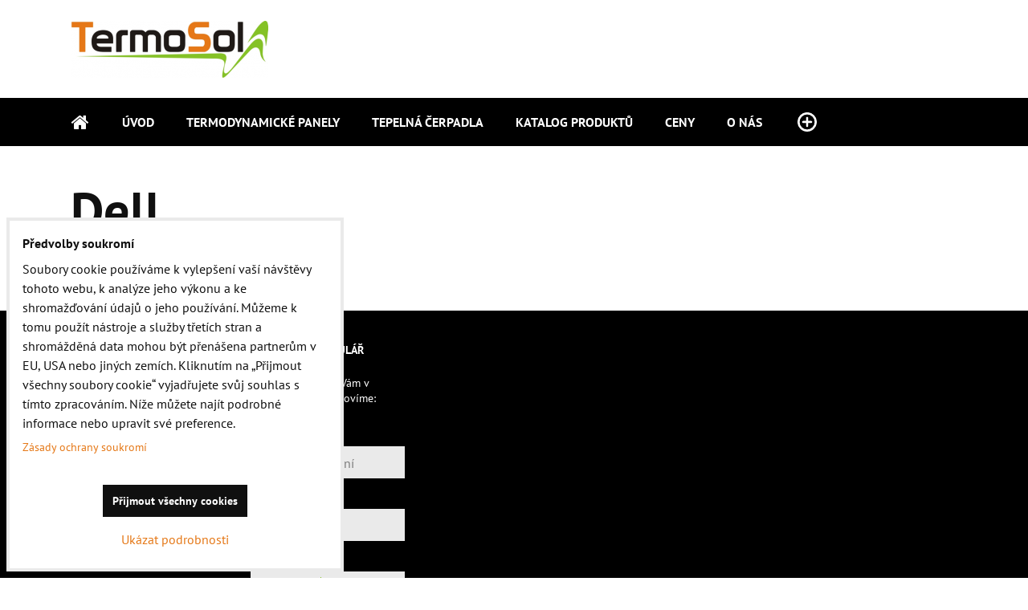

--- FILE ---
content_type: text/html; charset=UTF-8
request_url: https://www.termosol.cz/b/Dell
body_size: 9593
content:
<!DOCTYPE html>
<html class="no-js" data-lang-code="cz" lang="cs" data-lssid="7ef867b67dbd"> 
<head>  
    <meta charset="utf-8">
            
    <title>Dell</title>
     
        <meta name="MobileOptimized" content="width">
    <meta name="viewport" content="width=device-width,minimum-scale=1.0">
     
<script type="text/javascript" data-privacy-group="script">
var FloxSettings = { 'cartItems': {},'cartProducts': {},'cartType': "custom",'loginType': "custom",'regformType': "custom",'langVer': "" };
</script>
<script data-privacy-group="script">
FloxSettings.img_size = { 'min': "50x50",'small': "120x120",'medium': "440x440",'large': "800x800",'max': "1600x1600",'product_antn': "440x440",'product_detail': "800x800" };
</script>
    <template id="privacy_iframe_info">
    <div class="bw-iframe-info" data-func-text="Funkční" data-analytic-text="Analytické" data-ad-text="Marketingové" data-nosnippet="1">
    <div class="bw-iframe-info__common">
        <div class="bw-title bw-title--h3">Externí obsah je blokován Volbami soukromí</div>
        <p>Přejete si načíst externí obsah?</p>
    </div>
    <div class="bw-iframe-info__youtube">
        <div class="bw-title bw-title--h3">Videa Youtube jsou blokovány Volbami soukromí</div>
        <p>Přejete si načíst Youtube video?</p>
    </div>
    <div class="bw-iframe-info__buttons bw-form__buttons">
        <button class="bw-button bw-button--alt bw-button--chevron bw-iframe-info__once">Povolit jednou</button>
        <button class="bw-button bw-button--chevron bw-button--auto-height bw-iframe-info__always">Povolit a zapamatovat - souhlas s druhem cookie: </button>
    </div>
        <a class="bw-iframe-info__link-common bw-link bw-link--complex" href=""><i class="fa fa-external-link"></i> <span class="bw-link__text">Otevřít obsah v novém okně</span></a>
        <a class="bw-iframe-info__link-youtube bw-link bw-link--complex" href=""><i class="fa fa-external-link"></i> <span class="bw-link__text">Otevřít video v novém okně</span></a>
</div>
</template>
<script type="text/javascript" data-privacy-group="script">
FloxSettings.options={},FloxSettings.options.MANDATORY=1,FloxSettings.options.FUNC=2,FloxSettings.options.ANALYTIC=4,FloxSettings.options.AD=8;
FloxSettings.options.fullConsent=15;FloxSettings.options.maxConsent=15;FloxSettings.options.consent=0,localStorage.getItem("floxConsent")&&(FloxSettings.options.consent=parseInt(localStorage.getItem("floxConsent")));FloxSettings.options.sync=1;FloxSettings.google_consent2_options={},FloxSettings.google_consent2_options.AD_DATA=1,FloxSettings.google_consent2_options.AD_PERSON=2;FloxSettings.google_consent2_options.consent = -2;const privacyIsYoutubeUrl=function(e){return e.includes("youtube.com/embed")||e.includes("youtube-nocookie.com/embed")},privacyIsGMapsUrl=function(e){return e.includes("google.com/maps/embed")||/maps\.google\.[a-z]{2,3}\/maps/i.test(e)},privacyGetPrivacyGroup=function(e){var t="";if(e.getAttribute("data-privacy-group")?t=e.getAttribute("data-privacy-group"):e.closest("*[data-privacy-group]")&&(t=e.closest("*[data-privacy-group]").getAttribute("data-privacy-group")),"IFRAME"===e.tagName){let i=e.src||"";privacyIsYoutubeUrl(i)&&(e.setAttribute("data-privacy-group","func"),t="func"),privacyIsGMapsUrl(i)&&(e.setAttribute("data-privacy-group","func"),t="func")}return"regular"===t&&(t="script"),t},privacyBlockScriptNode=function(e){e.type="javascript/blocked";let t=function(i){"javascript/blocked"===e.getAttribute("type")&&i.preventDefault(),e.removeEventListener("beforescriptexecute",t)};e.addEventListener("beforescriptexecute",t)},privacyHandleScriptTag=function(e){let t=privacyGetPrivacyGroup(e);if(t){if("script"===t)return;"mandatory"===t||"func"===t&&FloxSettings.options.consent&FloxSettings.options.FUNC||"analytic"===t&&FloxSettings.options.consent&FloxSettings.options.ANALYTIC||"ad"===t&&FloxSettings.options.consent&FloxSettings.options.AD||privacyBlockScriptNode(e)}else FloxSettings.options.allow_unclassified||privacyBlockScriptNode(e)},privacyShowPlaceholder=function(e){let t=privacyGetPrivacyGroup(e);var i=document.querySelector("#privacy_iframe_info").content.cloneNode(!0),r=i.querySelector(".bw-iframe-info__always");r.textContent=r.textContent+i.firstElementChild.getAttribute("data-"+t+"-text"),i.firstElementChild.setAttribute("data-"+t,"1"),i.firstElementChild.removeAttribute("data-func-text"),i.firstElementChild.removeAttribute("data-analytic-text"),i.firstElementChild.removeAttribute("data-ad-text");let a=e.parentNode.classList.contains("bw-youtube");if(e.style.height){let o=e.style.height,n=e.style.width;e.setAttribute("data-privacy-style-height",o),i.firstElementChild.style.setProperty("--iframe-h",o),i.firstElementChild.style.setProperty("--iframe-w",n),e.style.height="0"}else if(e.getAttribute("height")){let c=e.getAttribute("height").replace("px",""),l=e.getAttribute("width").replace("px","");e.setAttribute("data-privacy-height",c),c.includes("%")?i.firstElementChild.style.setProperty("--iframe-h",c):i.firstElementChild.style.setProperty("--iframe-h",c+"px"),l.includes("%")?i.firstElementChild.style.setProperty("--iframe-w",l):i.firstElementChild.style.setProperty("--iframe-w",l+"px"),e.setAttribute("height",0)}else if(a&&e.parentNode.style.maxHeight){let s=e.parentNode.style.maxHeight,p=e.parentNode.style.maxWidth;i.firstElementChild.style.setProperty("--iframe-h",s),i.firstElementChild.style.setProperty("--iframe-w",p)}let y=e.getAttribute("data-privacy-src")||"";privacyIsYoutubeUrl(y)?(i.querySelector(".bw-iframe-info__common").remove(),i.querySelector(".bw-iframe-info__link-common").remove(),i.querySelector(".bw-iframe-info__link-youtube").setAttribute("href",y.replace("/embed/","/watch?v="))):y?(i.querySelector(".bw-iframe-info__youtube").remove(),i.querySelector(".bw-iframe-info__link-youtube").remove(),i.querySelector(".bw-iframe-info__link-common").setAttribute("href",y)):(i.querySelector(".bw-iframe-info__once").remove(),i.querySelector(".bw-iframe-info__youtube").remove(),i.querySelector(".bw-iframe-info__link-youtube").remove(),i.querySelector(".bw-iframe-info__link-common").remove(),i.querySelector(".bw-iframe-info__always").classList.add("bw-iframe-info__always--reload")),e.parentNode.insertBefore(i,e.nextSibling),a&&e.parentNode.classList.add("bw-youtube--blocked")},privacyHidePlaceholderIframe=function(e){var t=e.nextElementSibling;if(t&&t.classList.contains("bw-iframe-info")){let i=e.parentNode.classList.contains("bw-youtube");i&&e.parentNode.classList.remove("bw-youtube--blocked"),e.getAttribute("data-privacy-style-height")?e.style.height=e.getAttribute("data-privacy-style-height"):e.getAttribute("data-privacy-height")?e.setAttribute("height",e.getAttribute("data-privacy-height")):e.classList.contains("bw-hide")&&e.classList.remove("bw-hide"),t.remove()}},privacyBlockIframeNode=function(e){var t=e.src||"";""===t&&e.getAttribute("data-src")&&(t=e.getAttribute("data-src")),e.setAttribute("data-privacy-src",t),e.removeAttribute("src"),!e.classList.contains("floxNoPrivacyPlaceholder")&&(!e.style.width||parseInt(e.style.width)>200)&&(!e.getAttribute("width")||parseInt(e.getAttribute("width"))>200)&&(!e.style.height||parseInt(e.style.height)>200)&&(!e.getAttribute("height")||parseInt(e.getAttribute("height"))>200)&&(!e.style.display||"none"!==e.style.display)&&(!e.style.visibility||"hidden"!==e.style.visibility)&&privacyShowPlaceholder(e)},privacyHandleIframeTag=function(e){let t=privacyGetPrivacyGroup(e);if(t){if("script"===t||"mandatory"===t)return;if("func"===t&&FloxSettings.options.consent&FloxSettings.options.FUNC)return;if("analytic"===t&&FloxSettings.options.consent&FloxSettings.options.ANALYTIC||"ad"===t&&FloxSettings.options.consent&FloxSettings.options.AD)return;privacyBlockIframeNode(e)}else{if(FloxSettings.options.allow_unclassified)return;privacyBlockIframeNode(e)}},privacyHandleYoutubeGalleryItem=function(e){if(!(FloxSettings.options.consent&FloxSettings.options.FUNC)){var t=e.closest(".bw-gallery").getAttribute("data-preview-height"),i=e.getElementsByTagName("img")[0],r=i.getAttribute("src").replace(t+"/"+t,"800/800");i.classList.contains("bw-lazy-load")&&(r=i.getAttribute("data-src").replace(t+"/"+t,"800/800")),e.setAttribute("data-href",e.getAttribute("href")),e.setAttribute("href",r),e.classList.replace("bw-gallery__link--ytb","bw-gallery__link--ytb-no-consent")}},privacyBlockPrivacyElementNode=function(e){e.classList.contains("bw-privacy-element--placeholder")?(privacyShowPlaceholder(e),e.classList.add("bw-hide")):e.style.display="none"},privacyHandlePrivacyElementNodes=function(e){let t=privacyGetPrivacyGroup(e);if(t){if("script"===t||"mandatory"===t)return;if("func"===t&&FloxSettings.options.consent&FloxSettings.options.FUNC)return;if("analytic"===t&&FloxSettings.options.consent&FloxSettings.options.ANALYTIC||"ad"===t&&FloxSettings.options.consent&FloxSettings.options.AD)return;privacyBlockPrivacyElementNode(e)}else{if(FloxSettings.options.allow_unclassified)return;privacyBlockPrivacyElementNode(e)}};function privacyLoadScriptAgain(e){var t=document.getElementsByTagName("head")[0],i=document.createElement("script");i.src=e.getAttribute("src"),t.appendChild(i),e.parentElement.removeChild(e)}function privacyExecuteScriptAgain(e){var t=document.getElementsByTagName("head")[0],i=document.createElement("script");i.textContent=e.textContent,t.appendChild(i),e.parentElement.removeChild(e)}function privacyEnableScripts(){document.querySelectorAll('script[type="javascript/blocked"]').forEach(e=>{let t=privacyGetPrivacyGroup(e);(FloxSettings.options.consent&FloxSettings.options.ANALYTIC&&t.includes("analytic")||FloxSettings.options.consent&FloxSettings.options.AD&&t.includes("ad")||FloxSettings.options.consent&FloxSettings.options.FUNC&&t.includes("func"))&&(e.getAttribute("src")?privacyLoadScriptAgain(e):privacyExecuteScriptAgain(e))})}function privacyEnableIframes(){document.querySelectorAll("iframe[data-privacy-src]").forEach(e=>{let t=privacyGetPrivacyGroup(e);if(!(FloxSettings.options.consent&FloxSettings.options.ANALYTIC&&t.includes("analytic")||FloxSettings.options.consent&FloxSettings.options.AD&&t.includes("ad")||FloxSettings.options.consent&FloxSettings.options.FUNC&&t.includes("func")))return;privacyHidePlaceholderIframe(e);let i=e.getAttribute("data-privacy-src");e.setAttribute("src",i),e.removeAttribute("data-privacy-src")})}function privacyEnableYoutubeGalleryItems(){FloxSettings.options.consent&FloxSettings.options.FUNC&&(document.querySelectorAll(".bw-gallery__link--ytb-no-consent").forEach(e=>{e.setAttribute("href",e.getAttribute("data-href")),e.classList.replace("bw-gallery__link--ytb-no-consent","bw-gallery__link--ytb")}),"function"==typeof initGalleryPlugin&&initGalleryPlugin())}function privacyEnableBlockedContent(c,a){document.querySelectorAll(".bw-captcha").length&&(c&FloxSettings.options.FUNC)!=(a&FloxSettings.options.FUNC)?window.location.reload():(privacyEnableScripts(),privacyEnableIframes(),privacyEnableYoutubeGalleryItems(),"function"==typeof FloxSettings.privacyEnableScriptsCustom&&FloxSettings.privacyEnableScriptsCustom())}
function privacyUpdateConsent(){ if(FloxSettings.sklik&&FloxSettings.sklik.active){var e={rtgId:FloxSettings.sklik.seznam_retargeting_id,consent:FloxSettings.options.consent&&FloxSettings.options.consent&FloxSettings.options.ANALYTIC?1:0};"category"===FloxSettings.sklik.pageType?(e.category=FloxSettings.sklik.category,e.pageType=FloxSettings.sklik.pageType):"offerdetail"===FloxSettings.sklik.pagetype&&(e.itemId=FloxSettings.sklik.itemId,e.pageType=FloxSettings.sklik.pageType),window.rc&&window.rc.retargetingHit&&window.rc.retargetingHit(e)}"function"==typeof loadCartFromLS&&"function"==typeof saveCartToLS&&(loadCartFromLS(),saveCartToLS());}
const observer=new MutationObserver(e=>{e.forEach(({addedNodes:e})=>{e.forEach(e=>{if(FloxSettings.options.consent!==FloxSettings.options.maxConsent){if(1===e.nodeType&&"SCRIPT"===e.tagName)return privacyHandleScriptTag(e);if(1===e.nodeType&&"IFRAME"===e.tagName)return privacyHandleIframeTag(e);if(1===e.nodeType&&"A"===e.tagName&&e.classList.contains("bw-gallery__link--ytb"))return privacyHandleYoutubeGalleryItem(e);if(1===e.nodeType&&"SCRIPT"!==e.tagName&&"IFRAME"!==e.tagName&&e.classList.contains("bw-privacy-element"))return privacyHandlePrivacyElementNodes(e)}1===e.nodeType&&(e.classList.contains("bw-privacy-modal")||e.classList.contains("bw-privacy-bar"))&&(FloxSettings.options.consent>0&&!FloxSettings.options.forceShow&&-1!==FloxSettings.google_consent2_options.consent?e.style.display="none":FloxSettings.options.consent>0&&-1===FloxSettings.google_consent2_options.consent?e.classList.add("__bw-privacy-hide-bw-consent-options"):-1!==FloxSettings.google_consent2_options.consent&&e.classList.add("__bw-privacy-hide-gc2-consent-options"))})})});observer.observe(document.documentElement,{childList:!0,subtree:!0}),document.addEventListener("DOMContentLoaded",function(){observer.disconnect()});const createElementBackup=document.createElement;document.createElement=function(...e){if("script"!==e[0].toLowerCase())return createElementBackup.bind(document)(...e);let n=createElementBackup.bind(document)(...e);return n.setAttribute("data-privacy-group","script"),n};
</script>

<meta name="referrer" content="no-referrer-when-downgrade">


<link rel="canonical" href="https://www.termosol.cz/b/Dell">
    


<meta property="og:title" content="Dell">
<meta property="og:url" content="https://www.termosol.cz/b/Dell">
<meta property="og:description" content="">

<meta name="twitter:card" content="summary_large_image">
<meta name="twitter:title" content="Dell">
<meta name="twitter:description" content="">

    <meta property="og:locale" content="cs_CZ">

    <meta property="og:type" content="website">
                <script data-privacy-group="script" type="application/ld+json">
{
    "@context": "https://schema.org",
    "@type": "WebPage",
    "name": "Dell",
    "description": ""}
</script>   

<link rel="dns-prefetch" href="https://www.bizwebs.com">
<link rel="preconnect" href="https://www.bizwebs.com/" crossorigin>
<link rel="dns-prefetch" href="https://www.byznysweb.cz">
<link rel="preconnect" href="https://www.byznysweb.cz/" crossorigin>

<link href="/erp-templates/260116130935/universal.css" rel="stylesheet" type="text/css" media="all">

<script data-privacy-group="mandatory">
    FloxSettings.trackerData = {
                    'cartIds': []
            };
    </script> 



            
</head>

<body class="bw-page bw-page--engine">
<script data-privacy-group="script">
    if(getComputedStyle(document.querySelector('body')).getPropertyValue('--wizard-color-mode-off') === "1"){ document.querySelector('html').classList.add("__bw-color-mode-off"); }
    if(getComputedStyle(document.querySelector('body')).getPropertyValue('--wizard-page-center') === "1"){ document.querySelector('body').classList.add("pageCenter"); }    
    if(getComputedStyle(document.querySelector('body')).getPropertyValue('--wizard-text-full-width') === "1"){ document.querySelector('body').classList.add("textFullWidth"); }    
</script>
    <!-- Facebook Pixel Code -->
<script type="text/javascript" data-privacy-group="ad">
!function(f,b,e,v,n,t,s){
    if(f.fbq)return;n=f.fbq=function(){
        n.callMethod? n.callMethod.apply(n,arguments):n.queue.push(arguments)
    };
    if(!f._fbq)f._fbq=n;
    n.push=n;n.loaded=!0;n.version='2.0';n.queue=[];t=b.createElement(e);t.async=!0;
    t.src=v;s=b.getElementsByTagName(e)[0];s.parentNode.insertBefore(t,s)
}
(window,document,'script','//connect.facebook.net/en_US/fbevents.js');

    var time = Date.now(),
        eventTime = Math.floor(time / 1000),
        eventId = "PW" + time;   

    fbq('init', '662849517640011');        
    //console.log('special FB init')
    fbq('track', 'PageView', { }, { 'eventID': eventId });
    FloxSettings.fb_conv = [];
 
    
    function getCookie(name) {
      var value = '; '+document.cookie;
      var parts = value.split('; '+name+'=');
      if (parts.length === 2) return parts.pop().split(';').shift();
      else return null;
    }    
    
    FloxSettings.fb_conv.push({ 
        "event_name": "PageView",
        "event_time": eventTime,
        "event_id": eventId, 
        "event_source_url": window.location.href,
        "action_source": "website",
        "user_data": {
            "fbp": getCookie('_fbp')
        }
    });
    
        
 FloxSettings.currency = 'CZK';FloxSettings.fbremarket = { 'init': true, 'apikey': '662849517640011' };        
</script>
<!-- End Facebook Pixel Code -->
         
    <noscript>
        <div id="noscript">
            Javascript není prohlížečem podporován nebo je vypnutý. Pro zobrazení stránky tak, jak byla zamýšlena, použijte prohlížeč s podporou JavaScriptu.
            <br>Pomoc: <a href="https://www.enable-javascript.com/" target="_blank">Enable-Javascript.com</a>.
        </div>        
    </noscript>
    <!--[if IE]>
      <p class="browserupgrade">You are using an <strong>outdated</strong> browser. Please <a href="https://browsehappy.com/">upgrade your browser</a> to improve your experience and security.</p>
    <![endif]-->
            
    <header class="bw-header bw-box bw-box--header bw-box--column bw-header--no-highlights bw-header--no-search bw-header--no-login bw-header--no-cart">   
    <div class="bw-header__logo">
                    <a id="img-logo" class="bw-link bw-link--complex" style="--lh: 100px" href="/"><img src="/templates/260116130935/sys_logo.png" alt="Logo"></a>
            </div>
            <div class="bw-header__search bw-header__popup-cont">
                </div>
    
    <div class="bw-header__flags"></div>
    <div class="bw-header__nav-lc">
        <span class="bw-header__nav-activator">
            <svg class="bw-hamb" xmlns="http://www.w3.org/2000/svg" width="22" height="20" viewBox="0 0 22 20">
                <path class="bw-hamb__ln bw-hamb__ln--3" fill="none" fill-rule="evenodd" stroke="#fff" stroke-linecap="round" stroke-width="2" d="M0 19h22H0Z"></path>
                <path class="bw-hamb__ln bw-hamb__ln--1" fill="none" fill-rule="evenodd" stroke="#fff" stroke-linecap="round" stroke-width="2" d="M0 1h22H0z"></path>				
                <path class="bw-hamb__ln bw-hamb__ln--2" fill="none" fill-rule="evenodd" stroke="#fff" stroke-linecap="round" stroke-width="2" d="M0 10h22H0Z"></path>
            </svg>            
            <span class="bw-icon__text sr-only">Menu</span>
        </span>
        <nav class="bw-header__nav">
                        <div class="bw-header__main-nav">
                <div class="bw-header__menu">
                                                                <nav class="bw-block bw-nav bw-nav--Hor">  
                                                                            
    <ul class="bw-menu bw-menu--barcelona-header bw-menu--1 bw-menu--Hor">
            <li class="bw-menu__item bw-menu__item--home">            
            <a class="bw-menu__link bw-link bw-link--complex" href="/" title="Kategorie">                
                <i class="bw-pageicon bw-pageicon--fa bw-menu__icon bw-menu__icon--home fa fa-home fa-fw"></i>
                <span class="bw-menu__link-title bw-link__text sr-only">Úvod</span>
            </a>
        </li>
                                        <li class="bw-menu__item group">
                        
            <a class="bw-menu__link bw-link bw-link--complex" href="/"
                 title="Termodynamické panely a tepelná čerpadla | Termosol"                >
                                
                <span class="bw-menu__link-title bw-link__text">Úvod</span>
            </a>
            <span class="bw-menu__chevron"><button class="bw-menu__chevron-button"></button></span>
                    </li>
                    <li class="bw-menu__item group bw-menu__item--parent" style="--nav-title:'Termodynamické panely';">
                        
            <a class="bw-menu__link bw-link bw-link--complex" href="/termodynamicke-panely"
                 title="Termodynamické panely na ohřev TUV a vytápění "                >
                                
                <span class="bw-menu__link-title bw-link__text">Termodynamické panely</span>
            </a>
            <span class="bw-menu__chevron"><button class="bw-menu__chevron-button"></button></span>
                                            
                                
    <ul class="bw-menu bw-menu--sub bw-menu--2 bw-menu--group-img">
                        <li class="bw-menu__item">
                        
            <a class="bw-menu__link bw-link bw-link--complex" href="/termodynamicke-panely/vyhody-termodynamickych-panelu"
                 title="Výhody termodynamických panelů"                >
                                
                <span class="bw-menu__link-title bw-link__text">Výhody</span>
            </a>
            <span class="bw-menu__chevron"><button class="bw-menu__chevron-button"></button></span>
                    </li>
                    <li class="bw-menu__item">
                        
            <a class="bw-menu__link bw-link bw-link--complex" href="/termodynamicke-panely/ukazky-instalace-panelu"
                                >
                                
                <span class="bw-menu__link-title bw-link__text">Ukázky instalace panelů</span>
            </a>
            <span class="bw-menu__chevron"><button class="bw-menu__chevron-button"></button></span>
                    </li>
                    <li class="bw-menu__item">
                            <div class="bw-menu__image">
                    <img src="/resize/e/100/100/files/graficke-prvky/dtest-logo-%281%29.jpg" alt="Obrázek: dTest článek">
                </div>
                        
            <a class="bw-menu__link bw-link bw-link--complex" href="/termodynamicke-panely/dtest-clanek"
                                >
                                
                <span class="bw-menu__link-title bw-link__text">dTest článek</span>
            </a>
            <span class="bw-menu__chevron"><button class="bw-menu__chevron-button"></button></span>
                    </li>
            </ul>

                    </li>
                    <li class="bw-menu__item group">
                        
            <a class="bw-menu__link bw-link bw-link--complex" href="/tepelna-cerpadla-neota"
                 title="Tepelná čerpadla Neota pro Liberecký kraj"                >
                                
                <span class="bw-menu__link-title bw-link__text">Tepelná čerpadla</span>
            </a>
            <span class="bw-menu__chevron"><button class="bw-menu__chevron-button"></button></span>
                    </li>
                    <li class="bw-menu__item group bw-menu__item--picture">
                        
            <a class="bw-menu__link bw-link bw-link--complex" href="/katalog-energie-est"
                                >
                                
                <span class="bw-menu__link-title bw-link__text">Katalog produktů</span>
            </a>
            <span class="bw-menu__chevron"><button class="bw-menu__chevron-button"></button></span>
                    </li>
                    <li class="bw-menu__item group bw-menu__item--picture">
                        
            <a class="bw-menu__link bw-link bw-link--complex" href="/ceny"
                                >
                                
                <span class="bw-menu__link-title bw-link__text">Ceny</span>
            </a>
            <span class="bw-menu__chevron"><button class="bw-menu__chevron-button"></button></span>
                    </li>
                    <li class="bw-menu__item group">
                        
            <a class="bw-menu__link bw-link bw-link--complex" href="/o-nas"
                                >
                                
                <span class="bw-menu__link-title bw-link__text">O nás</span>
            </a>
            <span class="bw-menu__chevron"><button class="bw-menu__chevron-button"></button></span>
                    </li>
                    <li class="bw-menu__item group">
                        
            <a class="bw-menu__link bw-link bw-link--complex" href="/reference"
                                >
                                
                <span class="bw-menu__link-title bw-link__text">Reference</span>
            </a>
            <span class="bw-menu__chevron"><button class="bw-menu__chevron-button"></button></span>
                    </li>
                    <li class="bw-menu__item group">
                        
            <a class="bw-menu__link bw-link bw-link--complex" href="/montaze"
                                >
                                
                <span class="bw-menu__link-title bw-link__text">Montáže</span>
            </a>
            <span class="bw-menu__chevron"><button class="bw-menu__chevron-button"></button></span>
                    </li>
                    <li class="bw-menu__item group">
                        
            <a class="bw-menu__link bw-link bw-link--complex" href="/kontakt"
                                >
                                
                <span class="bw-menu__link-title bw-link__text">Kontakt</span>
            </a>
            <span class="bw-menu__chevron"><button class="bw-menu__chevron-button"></button></span>
                    </li>
                    <li class="bw-menu__item group">
                        
            <a class="bw-menu__link bw-link bw-link--complex" href="/poptavka"
                                >
                                
                <span class="bw-menu__link-title bw-link__text">Poptávka</span>
            </a>
            <span class="bw-menu__chevron"><button class="bw-menu__chevron-button"></button></span>
                    </li>
            </ul>

                        </nav>
                                    </div>
            </div>
            <div class="bw-header__side-nav">
                
            </div>
                        <div class="bw-header__mob-flags"></div>
        </nav>
        <div class="bw-header__login-cart-cont">
                                                    <div class="bw-header__forgottent-pass"><div id="forgot-pass-popup" class="bw-popup"></div></div>
                        <div class="bw-header__login bw-header__popup-cont bw-header__login--off"></div>
                            
        </div>
    </div>
        <div class="bw-header__highlights bw-header__highlights--empty">
                
    </div>
        <div class="bw-header__overlay"></div>
</header>
<div class="bw-page__scroll-point bw-page__reverse-scroll-point" data-body-reverse-class="bw-page--top" data-body-class="bw-page--sticky-header"></div>
<script data-privacy-group="script">
if(getComputedStyle(document.querySelector('body')).getPropertyValue('--wizard-structured-data-off') === "1"){ if(document.querySelector('.__structured-data-nav')) { document.querySelector('.__structured-data-nav').parentNode.remove(); document.querySelector('.bw-header').classList.add('bw-header--no-highlights'); } }
</script>     
<div class="bw-box bw-box--banner bw-box--wide">
   
</div>

    <div class="bw-box bw-box--content bw-box--wide">
            
        <div class="bw-page__content bw-brand-page">
    <div class="bw-brand-page__logo">
            </div>
    <h1 class="bw-page__title">Dell</h1>
    <p class="bw-brand-page__info">
            </p>
    <p class="bw-brand-page__count">
            </p>    
            </div>
    </div>        
        
        <div class="bw-box bw-box--above-footer bw-box--wide __bw-part-accent">
    
</div>
<div class="bw-box bw-box--newsletter __bw-full-accent noprint">
    
</div>
<footer class="bw-footer scrollAnimOff">
    <div class="bw-box bw-box--footer-1 bw-box--column">                                              
   
<section class="bw-block bw-text bw-text--Right bw-text--no-img" id="block-704">
            <h2 class="bw-title bw-title--h2 bw-text__title" data-aos="fade-right">Kontakt</h2>
            <div class="bw-user-text bw-text__content" data-aos="fade-right">
        
    <p>V případě zájmu o bližší informace, <br />zpracování návrhu řešení nebo<br />konzultace nás kontaktujte: </p>
<p>Telefon:<br /><a href="tel: +420 608 851 859" target="_blank">+420 608 851 859</a><br /><a title="" href="tel:+420 608 851 859" target="_blank"></a><img title="" src="/resize/af/80/21/files/graficke-prvky/wa3.png" alt="Kontak Skalka WA" /></p>
<p>E-mail:<br /><a href="mailto:info@termosol.cz">info@termosol.cz</a> </p>
<p> </p>
<p>Webové stránky:<br /><a href="http://www.termosol.cz"></a></p>
<p><a href="http://www.termosol.cz">www.termosol.cz</a> </p>
<p><a href="http://www.energie-ts.cz">www.energie-ts.cz</a></p>
<p> </p>
<p><a href="http://www.facebook.com/termosolcz" target="_blank">Sledujte nás na Facebooku</a> </p>
<p><a title="Termosol Facebook" href="http://www.facebook.com/termosolcz" target="_blank"><img src="/resize/af/70/69/files/graficke-prvky/fb-icon.png" alt="Termosol Facebook" /></a></p>
</div>
</section>

                     
    </div>
    <div class="bw-box bw-box--footer-2 bw-box--column">                                              
   
<section class="bw-block bw-text bw-text--Right bw-text--no-img" id="block-740">
            <h2 class="bw-title bw-title--h2 bw-text__title" data-aos="fade-right">Kontaktní formulář</h2>
            <div class="bw-user-text bw-text__content" data-aos="fade-right">
        
    <p>Napište nám a my Vám v nejkratší době odpovíme:</p>
</div>
</section>

                     
                                                    
        <div id="block-739" class="bw-block bw-custom-form noprint">
            <form class="bw-form" id="form-739" action="/f/submit/739" method="post">
                 
                                                    <div class="bw-val-errors">
    </div>
        
                                
                <div class="bw-form__input-group">
       
                                                                    <div class="bw-form__input-group-item bw-form__input-group-item--full">
                        
<div class="bw-form__input-group-item bw-form__input-group-item--full">
    <div class="bw-input bw-input--text bw-input--required">
    <label class="bw-input__label">
                <span class="bw-input__title">
            Jméno a příjmení
        </span>
                        <input type="text" name="field_46" value=""
               class="bw-input__input bw-form__control bw-form__control--text"
               maxlength="255"
               placeholder="Jméno a příjmení">
            </label>
</div>
</div>

                        </div>
                                                                                            <div class="bw-form__input-group-item bw-form__input-group-item--full">
                        
<div class="bw-form__input-group-item bw-form__input-group-item--full">
    <div class="bw-input bw-input--email bw-input--required">
    <label class="bw-input__label">
                <span class="bw-input__title">
            E-mail
        </span>
                        <input type="email" name="field_48" value=""
               class="bw-input__input bw-form__control bw-form__control--email"
               maxlength="255"
               placeholder="E-mail">
            </label>
</div>
</div>

                        </div>
                                                                                            <div class="bw-form__input-group-item bw-form__input-group-item--full">
                        
<div class="bw-form__input-group-item bw-form__input-group-item--full">
    <div class="bw-input bw-input--tel bw-input--required bw-input--iti" data-phone-invalid-number="Neplatné číslo" data-phone-invalid-country="Neplatný kód krajiny" data-phone-short="Hodnota je příliš krátká" data-phone-long="Hodnota je příliš dlouhá" data-phone-length="Hodnota má nesprávnou délku">
    <label class="bw-input__label">
                <span class="bw-input__title">
            Telefon
        </span>
                        <input type="tel" name="field_50" value=""
               class="bw-input__input bw-form__control bw-form__control--tel"
               maxlength="255"
               placeholder="Telefon">
            </label>
</div>
</div>

                        </div>
                                                                                            <div class="bw-form__input-group-item bw-form__input-group-item--full">
                        
<div class="bw-form__input-group-item bw-form__input-group-item--full">
    <div class="bw-input bw-input--textarea">
    <label class="bw-input__label">
        <span class="bw-input__title">
            Text zprávy
        </span>
        <textarea name="field_49" cols="30" rows="4"
                  class="bw-input__input bw-form__control bw-form__control--textarea"
                  placeholder="Text zprávy"></textarea>
                          
    </label>
</div>    
</div>

                        </div>
                                             
                  
                    </div>
        
                <div class="bw-custom-form__submit-cont">
                    
                    
                                                <div class="bw-captcha bw-captcha--secure-image bw-css-modal">
        <div class="bw-css-modal__window">
            <h3 class="bw-css-modal__title">Kontrolný kód</h3>
            <div class="bw-css-modal__content">                
                <img id="custom-form-16" src="/e/humantify.png" alt="i" />
                <div class="bw-captcha__cap-code">
                    <input class="bw-captcha__input bw-form__control" placeholder="Kontrolný kód" type="text" name="si" size="10" maxlength="6" />
                    <a class="bw-link bw-link--complex" href="#" onclick="document.getElementById('custom-form-16').src = '/e/humantify/' + Math.random(); return false"><i class="fa fa-refresh" aria-hidden="true"></i> <span class="bw-link__text">Obrázek</span></a>
                </div>
                <button class="bw-button bw-button--chevron bw-hide">Odeslat</button>
            </div>
            <a href="" class="bw-css-modal__close bw-css-modal__close--x"><i class="fa fa-times"></i> <span class="sr-only">Zavřít</span></a>                                    
        </div>
    </div>    


                         
                    
                    <label class="bw-hide">
                        Captcha:
                        <input type="text" name="captcha" maxlength="10" value="">
                    </label>
                </div>
                <div class="bw-form__buttons">
                    <button type="submit" class="bw-button bw-button--chevron">Odeslat</button>
                </div>
            </form>
        </div> 
    
                     
    </div>
    <div class="bw-box bw-box--footer-3 bw-box--column">             
             
    </div>
    <div class="bw-box bw-box--footer-4 bw-box--column"></div>
    <div class="bw-box bw-box--footer-5 bw-box--column"></div>
    <div class="bw-box bw-box--under-footer bw-box--wide"></div>
    <div class="bw-footer__under">
        <div class="bw-footer__under-info">
            <p class="bw-privacy-links">
    <a href="/e/privacy" class="">Předvolby soukromí</a>
    
    <a href="/e/privacy/declaration" class="bw-privacy_page__declaration-link">Zásady ochrany soukromí</a>
    
</p>

            
                        
        </div>
        <div class="bw-footer__under-ad">
            <div id="bw_logo" data-text="Jednoduchý systém pro vytvoření stránky nebo e-shopu" 
     data-create="Vytvořit stránku" data-created="Vytvořeno systémem"
         data-partner="flox.cz" style="display: inline-block !important;">
</div>       
        </div>
    </div>
</footer>
<script data-privacy-group="script">
    const footerCols = parseInt(getComputedStyle(document.querySelector('body')).getPropertyValue('--wizard-footer-cols'));
    if(footerCols > 0){ 
        document.querySelector('.bw-footer').classList.add("bw-footer--cols-"+footerCols);
        for(let i = footerCols+1; i <= 5; i++) {
            document.querySelector('.bw-box--footer-'+i).remove();    
        } 
    }
</script>
                        <div class="bw-privacy-modal bw-privacy-modal--down bw-css-modal">
            <div class="bw-css-modal__window">
                
                <div class="bw-css-modal__content">
                    <div class="bw-privacy-page  bw-form" data-nosnippet="1">
    <div class="bw-privacy-page__text">
        <div class="bw-privacy-page__title">Předvolby soukromí</div>
        <div class="bw-user-text">
        Soubory cookie používáme k vylepšení vaší návštěvy tohoto webu, k analýze jeho výkonu a ke shromažďování údajů o jeho používání. Můžeme k tomu použít nástroje a služby třetích stran a shromážděná data mohou být přenášena partnerům v EU, USA nebo jiných zemích. Kliknutím na „Přijmout všechny soubory cookie“ vyjadřujete svůj souhlas s tímto zpracováním. Níže můžete najít podrobné informace nebo upravit své preference.
        </div>
        <p class="bw-privacy-page__declaration-cont"><a href="/e/privacy/declaration" class="bw-privacy-page__declaration-link">Zásady ochrany soukromí</a></p>
    </div>
    <div class="bw-privacy-page__buttons-cont">
        <a href="" class="bw-privacy-page__activate-selected">Ukázat podrobnosti</a>
        <div class="bw-form__buttons">
            <button id="cookie_mngr_all" class="bw-button">Přijmout všechny cookies</button>
                    </div>
    </div>
    <div class="bw-privacy-page__options bw-privacy-page__options--hide-in-popup">
        
        <div class="bw-form__switch bw-form__switch--bw-consent">
            <label class="bw-form__switch-label">
                <input type="hidden" value="1" name="cookie_mngr_mandatory" class="bw-form__switch-input sr-only" data-flag="1">
                <span class="bw-form__switch-checked"></span>
                <span class="bw-form__switch-title">Povinné <span class="bw-form__switch-info-toggle"><i class="fa fa-fw fa-chevron-down"></i></span></span>
            </label>
                        <div class="bw-form__switch-info">Naše webová stránka ukládá data na vašem zařízení (cookies a úložiště prohlížeče), aby bylo možné identifikovat vaši relaci a dosáhnout základní funkčnosti platformy, zážitku z prohlížení a zabezpečení. </div>
                    </div>
        
                
        <div class="bw-form__switch bw-form__switch--bw-consent">
            <label class="bw-form__switch-label">
                <input type="checkbox" name="cookie_mngr_func" class="bw-form__switch-input sr-only" data-flag="2">
                <span class="bw-form__switch-control"></span>
                <span class="bw-form__switch-title">Funkční <span class="bw-form__switch-info-toggle"><i class="fa fa-fw fa-chevron-down"></i></span></span>
            </label>
                            <div class="bw-form__switch-info">Můžeme ukládat data na vašem zařízení (soubory cookie a úložiště prohlížeče), abychom mohli poskytovat doplňkové funkce, které zlepšují váš zážitek z prohlížení, ukládat některé vaše preference bez uživatelského účtu nebo bez přihlášení, používat skripty a/nebo zdroje třetích stran, widgety atd.</div>
                    </div>
                
                
        <div class="bw-form__switch bw-form__switch--bw-consent">
            <label class="bw-form__switch-label">
                <input type="checkbox" name="cookie_mngr_analytic" class="bw-form__switch-input sr-only" data-flag="4">
                <span class="bw-form__switch-control"></span>
                <span class="bw-form__switch-title">Analytické <span class="bw-form__switch-info-toggle"><i class="fa fa-fw fa-chevron-down"></i></span></span>
            </label>
                        <div class="bw-form__switch-info">Použití analytických nástrojů nám umožňuje lépe porozumět potřebám našich návštěvníků a tomu, jak naši stránku používají. Můžeme použít nástroje první nebo třetí strany ke sledování nebo zaznamenávání vašeho procházení našich webových stránek, k analýze nástrojů nebo komponent, se kterými jste interagovali nebo je používali, k zaznamenávání konverzních událostí a podobně.</div>
                    </div>
                        
        <div class="bw-form__switch bw-form__switch--bw-consent">
            <label class="bw-form__switch-label">
                <input type="checkbox" name="cookie_mngr_ad" class="bw-form__switch-input sr-only" data-flag="8">
                <span class="bw-form__switch-control"></span>
                <span class="bw-form__switch-title">Marketingové <span class="bw-form__switch-info-toggle"><i class="fa fa-fw fa-chevron-down"></i></span></span>
            </label>
                        
            <div class="bw-form__switch-info">Můžeme používat soubory cookie a nástroje třetích stran k vylepšení nabídky produktů a/nebo služeb naší nebo našich partnerů, její relevance pro vás na základě produktů nebo stránek, které jste navštívili na tomto webu nebo na jiných webových stránkách.</div>
                    </div>
                        <div class="bw-privacy-page__buttons-cont">        
            <div class="bw-form__buttons bw-privacy-page__button-selected">
                <button id="cookie_mngr_selected" class="bw-button bw-button--chevron">Přijmout vybrané</button>
            </div>
        </div>
    </div>        
</div> 
                </div>
            </div>
        </div>
                <div class="bw-css-modal--privacy-declaration bw-css-modal">
        <div class="bw-css-modal__window">
            <div class="bw-css-modal__content">

            </div>
            <a href="" class="bw-css-modal__close bw-css-modal__close--x"><i class="fa fa-times"></i> <span class="sr-only">Zavřít</span></a>                                                
        </div>
    </div>




<div class="bw-loading bw-hide"></div>
<div class="bw-privacy-policy bw-privacy-policy--bar-cont"></div>
<div class="bw-css-modal--error bw-css-modal" data-nosnippet="1">
    <div class="bw-css-modal__window">
                    <span class="bw-css-modal__title bw-css-modal__title--error" data-title="Chyba"></span> 
                <div class="bw-css-modal__content bw-css-modal__content--lefted">
                    </div>
                <a href="" class="bw-css-modal__close bw-css-modal__close--x"><i class="fa fa-times"></i> <span class="sr-only">Zavřít</span></a>                    
            </div>
</div>


  
    
    
<div id="fb-root"></div>

   
                
                  
        
        
    
    <script src="https://www.byznysweb.cz/erp-templates/43917/65bf/barcelonaplugins.js" data-privacy-group="script"></script>
        
               
                      
        
            
    
            
            
                        
    
    <script src="https://www.byznysweb.cz/erp-templates/47707/5b4e/barcelona.js" data-privacy-group="script"></script>
      



       
</body>
</html>  